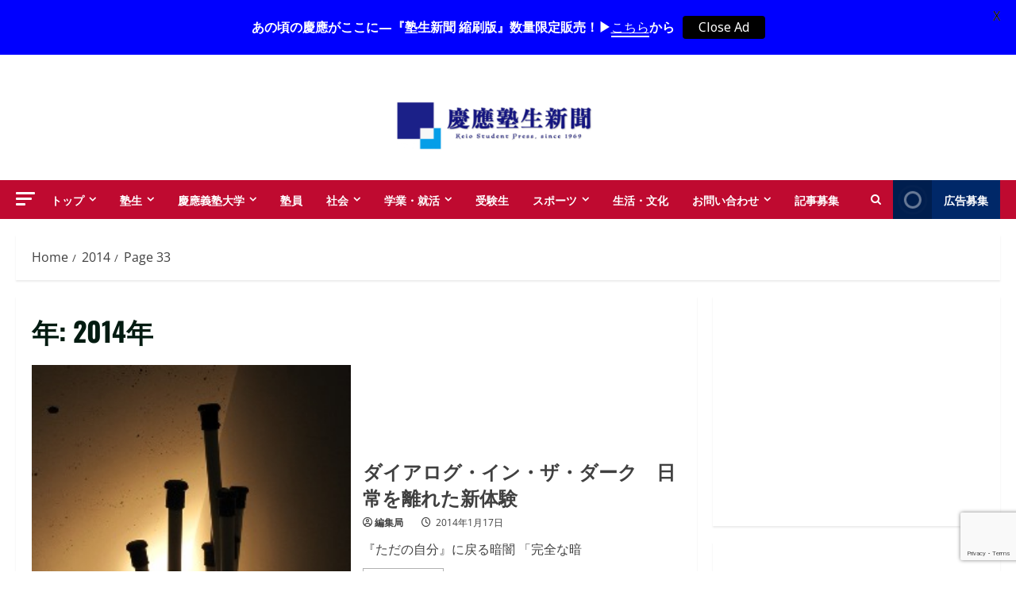

--- FILE ---
content_type: text/html; charset=utf-8
request_url: https://www.google.com/recaptcha/api2/anchor?ar=1&k=6LeEdakUAAAAAJ0KoWT9Mo_AKJz3xCu-ypKo77j5&co=aHR0cHM6Ly93d3cuanVrdXNoaW4uY29tOjQ0Mw..&hl=en&v=PoyoqOPhxBO7pBk68S4YbpHZ&size=invisible&anchor-ms=20000&execute-ms=30000&cb=3onvh05oyrr4
body_size: 49750
content:
<!DOCTYPE HTML><html dir="ltr" lang="en"><head><meta http-equiv="Content-Type" content="text/html; charset=UTF-8">
<meta http-equiv="X-UA-Compatible" content="IE=edge">
<title>reCAPTCHA</title>
<style type="text/css">
/* cyrillic-ext */
@font-face {
  font-family: 'Roboto';
  font-style: normal;
  font-weight: 400;
  font-stretch: 100%;
  src: url(//fonts.gstatic.com/s/roboto/v48/KFO7CnqEu92Fr1ME7kSn66aGLdTylUAMa3GUBHMdazTgWw.woff2) format('woff2');
  unicode-range: U+0460-052F, U+1C80-1C8A, U+20B4, U+2DE0-2DFF, U+A640-A69F, U+FE2E-FE2F;
}
/* cyrillic */
@font-face {
  font-family: 'Roboto';
  font-style: normal;
  font-weight: 400;
  font-stretch: 100%;
  src: url(//fonts.gstatic.com/s/roboto/v48/KFO7CnqEu92Fr1ME7kSn66aGLdTylUAMa3iUBHMdazTgWw.woff2) format('woff2');
  unicode-range: U+0301, U+0400-045F, U+0490-0491, U+04B0-04B1, U+2116;
}
/* greek-ext */
@font-face {
  font-family: 'Roboto';
  font-style: normal;
  font-weight: 400;
  font-stretch: 100%;
  src: url(//fonts.gstatic.com/s/roboto/v48/KFO7CnqEu92Fr1ME7kSn66aGLdTylUAMa3CUBHMdazTgWw.woff2) format('woff2');
  unicode-range: U+1F00-1FFF;
}
/* greek */
@font-face {
  font-family: 'Roboto';
  font-style: normal;
  font-weight: 400;
  font-stretch: 100%;
  src: url(//fonts.gstatic.com/s/roboto/v48/KFO7CnqEu92Fr1ME7kSn66aGLdTylUAMa3-UBHMdazTgWw.woff2) format('woff2');
  unicode-range: U+0370-0377, U+037A-037F, U+0384-038A, U+038C, U+038E-03A1, U+03A3-03FF;
}
/* math */
@font-face {
  font-family: 'Roboto';
  font-style: normal;
  font-weight: 400;
  font-stretch: 100%;
  src: url(//fonts.gstatic.com/s/roboto/v48/KFO7CnqEu92Fr1ME7kSn66aGLdTylUAMawCUBHMdazTgWw.woff2) format('woff2');
  unicode-range: U+0302-0303, U+0305, U+0307-0308, U+0310, U+0312, U+0315, U+031A, U+0326-0327, U+032C, U+032F-0330, U+0332-0333, U+0338, U+033A, U+0346, U+034D, U+0391-03A1, U+03A3-03A9, U+03B1-03C9, U+03D1, U+03D5-03D6, U+03F0-03F1, U+03F4-03F5, U+2016-2017, U+2034-2038, U+203C, U+2040, U+2043, U+2047, U+2050, U+2057, U+205F, U+2070-2071, U+2074-208E, U+2090-209C, U+20D0-20DC, U+20E1, U+20E5-20EF, U+2100-2112, U+2114-2115, U+2117-2121, U+2123-214F, U+2190, U+2192, U+2194-21AE, U+21B0-21E5, U+21F1-21F2, U+21F4-2211, U+2213-2214, U+2216-22FF, U+2308-230B, U+2310, U+2319, U+231C-2321, U+2336-237A, U+237C, U+2395, U+239B-23B7, U+23D0, U+23DC-23E1, U+2474-2475, U+25AF, U+25B3, U+25B7, U+25BD, U+25C1, U+25CA, U+25CC, U+25FB, U+266D-266F, U+27C0-27FF, U+2900-2AFF, U+2B0E-2B11, U+2B30-2B4C, U+2BFE, U+3030, U+FF5B, U+FF5D, U+1D400-1D7FF, U+1EE00-1EEFF;
}
/* symbols */
@font-face {
  font-family: 'Roboto';
  font-style: normal;
  font-weight: 400;
  font-stretch: 100%;
  src: url(//fonts.gstatic.com/s/roboto/v48/KFO7CnqEu92Fr1ME7kSn66aGLdTylUAMaxKUBHMdazTgWw.woff2) format('woff2');
  unicode-range: U+0001-000C, U+000E-001F, U+007F-009F, U+20DD-20E0, U+20E2-20E4, U+2150-218F, U+2190, U+2192, U+2194-2199, U+21AF, U+21E6-21F0, U+21F3, U+2218-2219, U+2299, U+22C4-22C6, U+2300-243F, U+2440-244A, U+2460-24FF, U+25A0-27BF, U+2800-28FF, U+2921-2922, U+2981, U+29BF, U+29EB, U+2B00-2BFF, U+4DC0-4DFF, U+FFF9-FFFB, U+10140-1018E, U+10190-1019C, U+101A0, U+101D0-101FD, U+102E0-102FB, U+10E60-10E7E, U+1D2C0-1D2D3, U+1D2E0-1D37F, U+1F000-1F0FF, U+1F100-1F1AD, U+1F1E6-1F1FF, U+1F30D-1F30F, U+1F315, U+1F31C, U+1F31E, U+1F320-1F32C, U+1F336, U+1F378, U+1F37D, U+1F382, U+1F393-1F39F, U+1F3A7-1F3A8, U+1F3AC-1F3AF, U+1F3C2, U+1F3C4-1F3C6, U+1F3CA-1F3CE, U+1F3D4-1F3E0, U+1F3ED, U+1F3F1-1F3F3, U+1F3F5-1F3F7, U+1F408, U+1F415, U+1F41F, U+1F426, U+1F43F, U+1F441-1F442, U+1F444, U+1F446-1F449, U+1F44C-1F44E, U+1F453, U+1F46A, U+1F47D, U+1F4A3, U+1F4B0, U+1F4B3, U+1F4B9, U+1F4BB, U+1F4BF, U+1F4C8-1F4CB, U+1F4D6, U+1F4DA, U+1F4DF, U+1F4E3-1F4E6, U+1F4EA-1F4ED, U+1F4F7, U+1F4F9-1F4FB, U+1F4FD-1F4FE, U+1F503, U+1F507-1F50B, U+1F50D, U+1F512-1F513, U+1F53E-1F54A, U+1F54F-1F5FA, U+1F610, U+1F650-1F67F, U+1F687, U+1F68D, U+1F691, U+1F694, U+1F698, U+1F6AD, U+1F6B2, U+1F6B9-1F6BA, U+1F6BC, U+1F6C6-1F6CF, U+1F6D3-1F6D7, U+1F6E0-1F6EA, U+1F6F0-1F6F3, U+1F6F7-1F6FC, U+1F700-1F7FF, U+1F800-1F80B, U+1F810-1F847, U+1F850-1F859, U+1F860-1F887, U+1F890-1F8AD, U+1F8B0-1F8BB, U+1F8C0-1F8C1, U+1F900-1F90B, U+1F93B, U+1F946, U+1F984, U+1F996, U+1F9E9, U+1FA00-1FA6F, U+1FA70-1FA7C, U+1FA80-1FA89, U+1FA8F-1FAC6, U+1FACE-1FADC, U+1FADF-1FAE9, U+1FAF0-1FAF8, U+1FB00-1FBFF;
}
/* vietnamese */
@font-face {
  font-family: 'Roboto';
  font-style: normal;
  font-weight: 400;
  font-stretch: 100%;
  src: url(//fonts.gstatic.com/s/roboto/v48/KFO7CnqEu92Fr1ME7kSn66aGLdTylUAMa3OUBHMdazTgWw.woff2) format('woff2');
  unicode-range: U+0102-0103, U+0110-0111, U+0128-0129, U+0168-0169, U+01A0-01A1, U+01AF-01B0, U+0300-0301, U+0303-0304, U+0308-0309, U+0323, U+0329, U+1EA0-1EF9, U+20AB;
}
/* latin-ext */
@font-face {
  font-family: 'Roboto';
  font-style: normal;
  font-weight: 400;
  font-stretch: 100%;
  src: url(//fonts.gstatic.com/s/roboto/v48/KFO7CnqEu92Fr1ME7kSn66aGLdTylUAMa3KUBHMdazTgWw.woff2) format('woff2');
  unicode-range: U+0100-02BA, U+02BD-02C5, U+02C7-02CC, U+02CE-02D7, U+02DD-02FF, U+0304, U+0308, U+0329, U+1D00-1DBF, U+1E00-1E9F, U+1EF2-1EFF, U+2020, U+20A0-20AB, U+20AD-20C0, U+2113, U+2C60-2C7F, U+A720-A7FF;
}
/* latin */
@font-face {
  font-family: 'Roboto';
  font-style: normal;
  font-weight: 400;
  font-stretch: 100%;
  src: url(//fonts.gstatic.com/s/roboto/v48/KFO7CnqEu92Fr1ME7kSn66aGLdTylUAMa3yUBHMdazQ.woff2) format('woff2');
  unicode-range: U+0000-00FF, U+0131, U+0152-0153, U+02BB-02BC, U+02C6, U+02DA, U+02DC, U+0304, U+0308, U+0329, U+2000-206F, U+20AC, U+2122, U+2191, U+2193, U+2212, U+2215, U+FEFF, U+FFFD;
}
/* cyrillic-ext */
@font-face {
  font-family: 'Roboto';
  font-style: normal;
  font-weight: 500;
  font-stretch: 100%;
  src: url(//fonts.gstatic.com/s/roboto/v48/KFO7CnqEu92Fr1ME7kSn66aGLdTylUAMa3GUBHMdazTgWw.woff2) format('woff2');
  unicode-range: U+0460-052F, U+1C80-1C8A, U+20B4, U+2DE0-2DFF, U+A640-A69F, U+FE2E-FE2F;
}
/* cyrillic */
@font-face {
  font-family: 'Roboto';
  font-style: normal;
  font-weight: 500;
  font-stretch: 100%;
  src: url(//fonts.gstatic.com/s/roboto/v48/KFO7CnqEu92Fr1ME7kSn66aGLdTylUAMa3iUBHMdazTgWw.woff2) format('woff2');
  unicode-range: U+0301, U+0400-045F, U+0490-0491, U+04B0-04B1, U+2116;
}
/* greek-ext */
@font-face {
  font-family: 'Roboto';
  font-style: normal;
  font-weight: 500;
  font-stretch: 100%;
  src: url(//fonts.gstatic.com/s/roboto/v48/KFO7CnqEu92Fr1ME7kSn66aGLdTylUAMa3CUBHMdazTgWw.woff2) format('woff2');
  unicode-range: U+1F00-1FFF;
}
/* greek */
@font-face {
  font-family: 'Roboto';
  font-style: normal;
  font-weight: 500;
  font-stretch: 100%;
  src: url(//fonts.gstatic.com/s/roboto/v48/KFO7CnqEu92Fr1ME7kSn66aGLdTylUAMa3-UBHMdazTgWw.woff2) format('woff2');
  unicode-range: U+0370-0377, U+037A-037F, U+0384-038A, U+038C, U+038E-03A1, U+03A3-03FF;
}
/* math */
@font-face {
  font-family: 'Roboto';
  font-style: normal;
  font-weight: 500;
  font-stretch: 100%;
  src: url(//fonts.gstatic.com/s/roboto/v48/KFO7CnqEu92Fr1ME7kSn66aGLdTylUAMawCUBHMdazTgWw.woff2) format('woff2');
  unicode-range: U+0302-0303, U+0305, U+0307-0308, U+0310, U+0312, U+0315, U+031A, U+0326-0327, U+032C, U+032F-0330, U+0332-0333, U+0338, U+033A, U+0346, U+034D, U+0391-03A1, U+03A3-03A9, U+03B1-03C9, U+03D1, U+03D5-03D6, U+03F0-03F1, U+03F4-03F5, U+2016-2017, U+2034-2038, U+203C, U+2040, U+2043, U+2047, U+2050, U+2057, U+205F, U+2070-2071, U+2074-208E, U+2090-209C, U+20D0-20DC, U+20E1, U+20E5-20EF, U+2100-2112, U+2114-2115, U+2117-2121, U+2123-214F, U+2190, U+2192, U+2194-21AE, U+21B0-21E5, U+21F1-21F2, U+21F4-2211, U+2213-2214, U+2216-22FF, U+2308-230B, U+2310, U+2319, U+231C-2321, U+2336-237A, U+237C, U+2395, U+239B-23B7, U+23D0, U+23DC-23E1, U+2474-2475, U+25AF, U+25B3, U+25B7, U+25BD, U+25C1, U+25CA, U+25CC, U+25FB, U+266D-266F, U+27C0-27FF, U+2900-2AFF, U+2B0E-2B11, U+2B30-2B4C, U+2BFE, U+3030, U+FF5B, U+FF5D, U+1D400-1D7FF, U+1EE00-1EEFF;
}
/* symbols */
@font-face {
  font-family: 'Roboto';
  font-style: normal;
  font-weight: 500;
  font-stretch: 100%;
  src: url(//fonts.gstatic.com/s/roboto/v48/KFO7CnqEu92Fr1ME7kSn66aGLdTylUAMaxKUBHMdazTgWw.woff2) format('woff2');
  unicode-range: U+0001-000C, U+000E-001F, U+007F-009F, U+20DD-20E0, U+20E2-20E4, U+2150-218F, U+2190, U+2192, U+2194-2199, U+21AF, U+21E6-21F0, U+21F3, U+2218-2219, U+2299, U+22C4-22C6, U+2300-243F, U+2440-244A, U+2460-24FF, U+25A0-27BF, U+2800-28FF, U+2921-2922, U+2981, U+29BF, U+29EB, U+2B00-2BFF, U+4DC0-4DFF, U+FFF9-FFFB, U+10140-1018E, U+10190-1019C, U+101A0, U+101D0-101FD, U+102E0-102FB, U+10E60-10E7E, U+1D2C0-1D2D3, U+1D2E0-1D37F, U+1F000-1F0FF, U+1F100-1F1AD, U+1F1E6-1F1FF, U+1F30D-1F30F, U+1F315, U+1F31C, U+1F31E, U+1F320-1F32C, U+1F336, U+1F378, U+1F37D, U+1F382, U+1F393-1F39F, U+1F3A7-1F3A8, U+1F3AC-1F3AF, U+1F3C2, U+1F3C4-1F3C6, U+1F3CA-1F3CE, U+1F3D4-1F3E0, U+1F3ED, U+1F3F1-1F3F3, U+1F3F5-1F3F7, U+1F408, U+1F415, U+1F41F, U+1F426, U+1F43F, U+1F441-1F442, U+1F444, U+1F446-1F449, U+1F44C-1F44E, U+1F453, U+1F46A, U+1F47D, U+1F4A3, U+1F4B0, U+1F4B3, U+1F4B9, U+1F4BB, U+1F4BF, U+1F4C8-1F4CB, U+1F4D6, U+1F4DA, U+1F4DF, U+1F4E3-1F4E6, U+1F4EA-1F4ED, U+1F4F7, U+1F4F9-1F4FB, U+1F4FD-1F4FE, U+1F503, U+1F507-1F50B, U+1F50D, U+1F512-1F513, U+1F53E-1F54A, U+1F54F-1F5FA, U+1F610, U+1F650-1F67F, U+1F687, U+1F68D, U+1F691, U+1F694, U+1F698, U+1F6AD, U+1F6B2, U+1F6B9-1F6BA, U+1F6BC, U+1F6C6-1F6CF, U+1F6D3-1F6D7, U+1F6E0-1F6EA, U+1F6F0-1F6F3, U+1F6F7-1F6FC, U+1F700-1F7FF, U+1F800-1F80B, U+1F810-1F847, U+1F850-1F859, U+1F860-1F887, U+1F890-1F8AD, U+1F8B0-1F8BB, U+1F8C0-1F8C1, U+1F900-1F90B, U+1F93B, U+1F946, U+1F984, U+1F996, U+1F9E9, U+1FA00-1FA6F, U+1FA70-1FA7C, U+1FA80-1FA89, U+1FA8F-1FAC6, U+1FACE-1FADC, U+1FADF-1FAE9, U+1FAF0-1FAF8, U+1FB00-1FBFF;
}
/* vietnamese */
@font-face {
  font-family: 'Roboto';
  font-style: normal;
  font-weight: 500;
  font-stretch: 100%;
  src: url(//fonts.gstatic.com/s/roboto/v48/KFO7CnqEu92Fr1ME7kSn66aGLdTylUAMa3OUBHMdazTgWw.woff2) format('woff2');
  unicode-range: U+0102-0103, U+0110-0111, U+0128-0129, U+0168-0169, U+01A0-01A1, U+01AF-01B0, U+0300-0301, U+0303-0304, U+0308-0309, U+0323, U+0329, U+1EA0-1EF9, U+20AB;
}
/* latin-ext */
@font-face {
  font-family: 'Roboto';
  font-style: normal;
  font-weight: 500;
  font-stretch: 100%;
  src: url(//fonts.gstatic.com/s/roboto/v48/KFO7CnqEu92Fr1ME7kSn66aGLdTylUAMa3KUBHMdazTgWw.woff2) format('woff2');
  unicode-range: U+0100-02BA, U+02BD-02C5, U+02C7-02CC, U+02CE-02D7, U+02DD-02FF, U+0304, U+0308, U+0329, U+1D00-1DBF, U+1E00-1E9F, U+1EF2-1EFF, U+2020, U+20A0-20AB, U+20AD-20C0, U+2113, U+2C60-2C7F, U+A720-A7FF;
}
/* latin */
@font-face {
  font-family: 'Roboto';
  font-style: normal;
  font-weight: 500;
  font-stretch: 100%;
  src: url(//fonts.gstatic.com/s/roboto/v48/KFO7CnqEu92Fr1ME7kSn66aGLdTylUAMa3yUBHMdazQ.woff2) format('woff2');
  unicode-range: U+0000-00FF, U+0131, U+0152-0153, U+02BB-02BC, U+02C6, U+02DA, U+02DC, U+0304, U+0308, U+0329, U+2000-206F, U+20AC, U+2122, U+2191, U+2193, U+2212, U+2215, U+FEFF, U+FFFD;
}
/* cyrillic-ext */
@font-face {
  font-family: 'Roboto';
  font-style: normal;
  font-weight: 900;
  font-stretch: 100%;
  src: url(//fonts.gstatic.com/s/roboto/v48/KFO7CnqEu92Fr1ME7kSn66aGLdTylUAMa3GUBHMdazTgWw.woff2) format('woff2');
  unicode-range: U+0460-052F, U+1C80-1C8A, U+20B4, U+2DE0-2DFF, U+A640-A69F, U+FE2E-FE2F;
}
/* cyrillic */
@font-face {
  font-family: 'Roboto';
  font-style: normal;
  font-weight: 900;
  font-stretch: 100%;
  src: url(//fonts.gstatic.com/s/roboto/v48/KFO7CnqEu92Fr1ME7kSn66aGLdTylUAMa3iUBHMdazTgWw.woff2) format('woff2');
  unicode-range: U+0301, U+0400-045F, U+0490-0491, U+04B0-04B1, U+2116;
}
/* greek-ext */
@font-face {
  font-family: 'Roboto';
  font-style: normal;
  font-weight: 900;
  font-stretch: 100%;
  src: url(//fonts.gstatic.com/s/roboto/v48/KFO7CnqEu92Fr1ME7kSn66aGLdTylUAMa3CUBHMdazTgWw.woff2) format('woff2');
  unicode-range: U+1F00-1FFF;
}
/* greek */
@font-face {
  font-family: 'Roboto';
  font-style: normal;
  font-weight: 900;
  font-stretch: 100%;
  src: url(//fonts.gstatic.com/s/roboto/v48/KFO7CnqEu92Fr1ME7kSn66aGLdTylUAMa3-UBHMdazTgWw.woff2) format('woff2');
  unicode-range: U+0370-0377, U+037A-037F, U+0384-038A, U+038C, U+038E-03A1, U+03A3-03FF;
}
/* math */
@font-face {
  font-family: 'Roboto';
  font-style: normal;
  font-weight: 900;
  font-stretch: 100%;
  src: url(//fonts.gstatic.com/s/roboto/v48/KFO7CnqEu92Fr1ME7kSn66aGLdTylUAMawCUBHMdazTgWw.woff2) format('woff2');
  unicode-range: U+0302-0303, U+0305, U+0307-0308, U+0310, U+0312, U+0315, U+031A, U+0326-0327, U+032C, U+032F-0330, U+0332-0333, U+0338, U+033A, U+0346, U+034D, U+0391-03A1, U+03A3-03A9, U+03B1-03C9, U+03D1, U+03D5-03D6, U+03F0-03F1, U+03F4-03F5, U+2016-2017, U+2034-2038, U+203C, U+2040, U+2043, U+2047, U+2050, U+2057, U+205F, U+2070-2071, U+2074-208E, U+2090-209C, U+20D0-20DC, U+20E1, U+20E5-20EF, U+2100-2112, U+2114-2115, U+2117-2121, U+2123-214F, U+2190, U+2192, U+2194-21AE, U+21B0-21E5, U+21F1-21F2, U+21F4-2211, U+2213-2214, U+2216-22FF, U+2308-230B, U+2310, U+2319, U+231C-2321, U+2336-237A, U+237C, U+2395, U+239B-23B7, U+23D0, U+23DC-23E1, U+2474-2475, U+25AF, U+25B3, U+25B7, U+25BD, U+25C1, U+25CA, U+25CC, U+25FB, U+266D-266F, U+27C0-27FF, U+2900-2AFF, U+2B0E-2B11, U+2B30-2B4C, U+2BFE, U+3030, U+FF5B, U+FF5D, U+1D400-1D7FF, U+1EE00-1EEFF;
}
/* symbols */
@font-face {
  font-family: 'Roboto';
  font-style: normal;
  font-weight: 900;
  font-stretch: 100%;
  src: url(//fonts.gstatic.com/s/roboto/v48/KFO7CnqEu92Fr1ME7kSn66aGLdTylUAMaxKUBHMdazTgWw.woff2) format('woff2');
  unicode-range: U+0001-000C, U+000E-001F, U+007F-009F, U+20DD-20E0, U+20E2-20E4, U+2150-218F, U+2190, U+2192, U+2194-2199, U+21AF, U+21E6-21F0, U+21F3, U+2218-2219, U+2299, U+22C4-22C6, U+2300-243F, U+2440-244A, U+2460-24FF, U+25A0-27BF, U+2800-28FF, U+2921-2922, U+2981, U+29BF, U+29EB, U+2B00-2BFF, U+4DC0-4DFF, U+FFF9-FFFB, U+10140-1018E, U+10190-1019C, U+101A0, U+101D0-101FD, U+102E0-102FB, U+10E60-10E7E, U+1D2C0-1D2D3, U+1D2E0-1D37F, U+1F000-1F0FF, U+1F100-1F1AD, U+1F1E6-1F1FF, U+1F30D-1F30F, U+1F315, U+1F31C, U+1F31E, U+1F320-1F32C, U+1F336, U+1F378, U+1F37D, U+1F382, U+1F393-1F39F, U+1F3A7-1F3A8, U+1F3AC-1F3AF, U+1F3C2, U+1F3C4-1F3C6, U+1F3CA-1F3CE, U+1F3D4-1F3E0, U+1F3ED, U+1F3F1-1F3F3, U+1F3F5-1F3F7, U+1F408, U+1F415, U+1F41F, U+1F426, U+1F43F, U+1F441-1F442, U+1F444, U+1F446-1F449, U+1F44C-1F44E, U+1F453, U+1F46A, U+1F47D, U+1F4A3, U+1F4B0, U+1F4B3, U+1F4B9, U+1F4BB, U+1F4BF, U+1F4C8-1F4CB, U+1F4D6, U+1F4DA, U+1F4DF, U+1F4E3-1F4E6, U+1F4EA-1F4ED, U+1F4F7, U+1F4F9-1F4FB, U+1F4FD-1F4FE, U+1F503, U+1F507-1F50B, U+1F50D, U+1F512-1F513, U+1F53E-1F54A, U+1F54F-1F5FA, U+1F610, U+1F650-1F67F, U+1F687, U+1F68D, U+1F691, U+1F694, U+1F698, U+1F6AD, U+1F6B2, U+1F6B9-1F6BA, U+1F6BC, U+1F6C6-1F6CF, U+1F6D3-1F6D7, U+1F6E0-1F6EA, U+1F6F0-1F6F3, U+1F6F7-1F6FC, U+1F700-1F7FF, U+1F800-1F80B, U+1F810-1F847, U+1F850-1F859, U+1F860-1F887, U+1F890-1F8AD, U+1F8B0-1F8BB, U+1F8C0-1F8C1, U+1F900-1F90B, U+1F93B, U+1F946, U+1F984, U+1F996, U+1F9E9, U+1FA00-1FA6F, U+1FA70-1FA7C, U+1FA80-1FA89, U+1FA8F-1FAC6, U+1FACE-1FADC, U+1FADF-1FAE9, U+1FAF0-1FAF8, U+1FB00-1FBFF;
}
/* vietnamese */
@font-face {
  font-family: 'Roboto';
  font-style: normal;
  font-weight: 900;
  font-stretch: 100%;
  src: url(//fonts.gstatic.com/s/roboto/v48/KFO7CnqEu92Fr1ME7kSn66aGLdTylUAMa3OUBHMdazTgWw.woff2) format('woff2');
  unicode-range: U+0102-0103, U+0110-0111, U+0128-0129, U+0168-0169, U+01A0-01A1, U+01AF-01B0, U+0300-0301, U+0303-0304, U+0308-0309, U+0323, U+0329, U+1EA0-1EF9, U+20AB;
}
/* latin-ext */
@font-face {
  font-family: 'Roboto';
  font-style: normal;
  font-weight: 900;
  font-stretch: 100%;
  src: url(//fonts.gstatic.com/s/roboto/v48/KFO7CnqEu92Fr1ME7kSn66aGLdTylUAMa3KUBHMdazTgWw.woff2) format('woff2');
  unicode-range: U+0100-02BA, U+02BD-02C5, U+02C7-02CC, U+02CE-02D7, U+02DD-02FF, U+0304, U+0308, U+0329, U+1D00-1DBF, U+1E00-1E9F, U+1EF2-1EFF, U+2020, U+20A0-20AB, U+20AD-20C0, U+2113, U+2C60-2C7F, U+A720-A7FF;
}
/* latin */
@font-face {
  font-family: 'Roboto';
  font-style: normal;
  font-weight: 900;
  font-stretch: 100%;
  src: url(//fonts.gstatic.com/s/roboto/v48/KFO7CnqEu92Fr1ME7kSn66aGLdTylUAMa3yUBHMdazQ.woff2) format('woff2');
  unicode-range: U+0000-00FF, U+0131, U+0152-0153, U+02BB-02BC, U+02C6, U+02DA, U+02DC, U+0304, U+0308, U+0329, U+2000-206F, U+20AC, U+2122, U+2191, U+2193, U+2212, U+2215, U+FEFF, U+FFFD;
}

</style>
<link rel="stylesheet" type="text/css" href="https://www.gstatic.com/recaptcha/releases/PoyoqOPhxBO7pBk68S4YbpHZ/styles__ltr.css">
<script nonce="YiudPdMr4f3vtuPuS2Gm9w" type="text/javascript">window['__recaptcha_api'] = 'https://www.google.com/recaptcha/api2/';</script>
<script type="text/javascript" src="https://www.gstatic.com/recaptcha/releases/PoyoqOPhxBO7pBk68S4YbpHZ/recaptcha__en.js" nonce="YiudPdMr4f3vtuPuS2Gm9w">
      
    </script></head>
<body><div id="rc-anchor-alert" class="rc-anchor-alert"></div>
<input type="hidden" id="recaptcha-token" value="[base64]">
<script type="text/javascript" nonce="YiudPdMr4f3vtuPuS2Gm9w">
      recaptcha.anchor.Main.init("[\x22ainput\x22,[\x22bgdata\x22,\x22\x22,\[base64]/[base64]/[base64]/ZyhXLGgpOnEoW04sMjEsbF0sVywwKSxoKSxmYWxzZSxmYWxzZSl9Y2F0Y2goayl7RygzNTgsVyk/[base64]/[base64]/[base64]/[base64]/[base64]/[base64]/[base64]/bmV3IEJbT10oRFswXSk6dz09Mj9uZXcgQltPXShEWzBdLERbMV0pOnc9PTM/bmV3IEJbT10oRFswXSxEWzFdLERbMl0pOnc9PTQ/[base64]/[base64]/[base64]/[base64]/[base64]\\u003d\x22,\[base64]\x22,\[base64]/CnsKKwq0cdcOmKsKbwroJNMKbYsOMwq3DuRA8woEQdBPDg8KAb8O9DMOtwqNJw6HCp8OxPwZOdsKYM8OLScKOMgBYGsKFw6bCjTvDlMOswrltD8KxMXQqZMOCwrjCgsOmQ8OGw4URMcOnw5IMQV/DlULDt8O/woxhccKsw7c7KSpBwqo1HcOAFcOQw4APbcK5MyoBwq/[base64]/[base64]/[base64]/[base64]/N8Osw6QTw55Gb3bCtMOPwodMIB/CoD5OwqHDscKPAMOWwpR7L8KjwonDsMOkw73DgTDCosKGw5hdVhHDnMKbWsKaG8KsaTFXNDtmHTrClMKawrLCjTjDkcKAwoZFWMOlwrxoNcOke8OuCMORGE/DrRDDpMKaBW3DmMKGNmQ/eMKGLjprRcOKL33DrMKKw400w6vCpMKewpcQw68HwqHDqkfDvVDCssObMMKJMz3Co8K+LHXCkMKfJsO/w5g9wqxGKUUVw4gJFSPDmMKfw7rDrXl3w7JmUMK5FcOrHcKiwrwuDnxdw57Ck8KSGcKHwqbChMOxWWFoe8Kmw7PDpcK/w6DCmsKYAlvCt8OTwrXCm3vDjR/DtloweRvDqMO2w5MZHsKzw5dZMMOrWMOpwrZpZmPCqy/CuHjDrUXDu8OVNTnDnB48w4DDvhzCjcO8L0tpwonCkcOkw6QCw4FWUS9xUiAtGMKnw5d2w4EIw5jDlgdRw4Uaw5tpwrYjw5PCh8KZBsOcI3htLsKSwrV8GsO/w63Dt8Ksw7tHFMOOw61oA3RgfcOYcknChMK7woR6w5kKwoDCp8OpW8K2YW3DkcOVwoBzH8OKYQhjQ8KrSgUkLUp3dMOENwzDmibCsTFDPQ/ChkAIwp5Bw58Fw6TCucK3wqHCjcKkfcKEEWHDrUrDhB0tPMOEUcKnVTAQw6zDgHJWYcKaw5RmwrIbwoRCwrU0w4/DicObZcKsUsOgMWcYwqlFw5Q2w7zDuyoYHVPDlnd4Gmpgw7k1ME9zwrtmSVrDq8KuPAM2OVAswrjCtTpQWsKOw7gPw4bClMOREC5Lw6fDiR9dw4Q2AljCnhF1GsKFwotiw6DCgcKRCcOoDX7DlHNmwqbCqcKzbUcAw5DCiWpUw6/CrF7CrcK6woQXY8KhwopHXMOWKkrDtWhLw4Zsw7Mzw7LCqW/DvcOuPnvDtGnDnADDoHTCp35+w6EgU1PDvHrDog1SIMOXw5HCq8KZSVrCuWhEw7bCisOXwo9RblfCrcKFGcKrIsOBw7B+Fk7DqsKlSDrCucKJWlscV8OZw7PDmSXCs8Odwo7Cgz/CsUcGw4/[base64]/[base64]/w5jCucKHwrzCuUXDlsOAwqANcsKew43CmmLCmsK5UsKrw6owI8KwwofDllHDvjHCtMK8wpzCkDPDlMKce8Oow5HCsWcXIsKUwpA8McO8TWxiZcKPwql3wppewr7DnWc8w4XDhEhpNGAlCMOyBjQaS1LDvWoPSk5zEhE8XDrDowrDuS/[base64]/w6zDkh7Dn8KBwo3Dg8K6wqHDkEbDj1hRw5bCjxbDkngjw7DDjsKXecKOw4fDncOrwpwJw5RiwozCjkM8wpREwpJCJsKEwpbCs8K/L8KawqDDkBHCs8KYw4jCncKPdinCj8Obw5Qyw6Bqw4kIw5kbw7LDj1bCisKFw4HDo8Ksw47DmcKewrVEwqLCjgnDkW8+wr3DoyzCpsOQXVxaCyjCo0bDoGJRHG8fwp/CusKJwqPDnMK/AsO5IxEsw6FZw5IUw7XDqcKOw4JTD8Kicl41E8Obw5E2w605ai1Ow50jUcOtw6YNwpjCgsKMwrYrw5vDq8OAfMOQBsKeRcKAw7nDmMONwrIfdggPV1ACDsK0w5nDvMKywqjCjsOwwpFuwr0UEU4OanDCsGN4woECRMOpwoPCoRXDgMOefCbCicKlwp/Ck8KQYcOzw4/DsMOJw5HCmEDDjUBswo/CtsO0w6Qzw78aw5/CmcKXwqMyc8K2EsO3GsOjw4vDuSAfABhcw6/CsiZzwq/DrcO0wpt6KsOxwohjw63Ct8OrwpB2w6RqLx5XdcKPw4sYw7hHTkzCjsKlLxYWw406M0/Cm8OJw5pwRcKiwp7CiUkTwr4xw4zCplDCrWpZw77CmgYUChtfIWkzbMKRw7RRw58pWcKpwrUowqMbdyXChsO/[base64]/CmcKJc8OUbTotwrAcQMKASQHCoRE0SMO6PMKgW8KXasO9w4PDtsOlw5/Cj8K5fsOlc8OMw5bCrlo8w6nDljfDssKXVmnCgWwpHcOSeMO+wqXCiSssZsKODcO1w4dJbMOQDBlpexrCjBorw4XDucK8w4Q9wooDFFlkViPCqRPDs8K3w6p7aGZ4w6vDrSnCqwNGb1otS8OdwqtpNhdlJsOAw5/DgsOCTsKhw79nQ2gHDMOow7QqAcK5w73DgMOKDcO8LSxcwqfDiHTDkcOiIyXDs8OUVnQ3wrrDl3zCvGbDrn4OwppswoQCw5ZlwqfCogfCmSvDgyQOw6YYw4gIw5DDjsK5woXCscOUEF/[base64]/[base64]/CqcOiJxYVwqBsNcOrw7YJw7hdVnIww73Dny3DnzzDnMOTG8O5IWvDg3NMe8Kcw4bDlsOgw7HCnj1meTDCuGjCusOew73DpQnCgGzChsKhbBjDrjTCj03Dlj/[base64]/Dp0UmG0DDmMKQwoHDtsKHfCTDsMKAw403AcKQw7/Dt8OGw5HCs8KrVsOiwpBYw480wrnCiMKOwoTDusKbwoPDlcKRwojCn39INzDCt8OsR8KrGWlowq1/wrrDhsKQw7rDjS7CvsOZwp7DvyN1LmshFVfCo2PDncOaw51OwqEzKcOKwq/Ct8OQw58iw5FTw6IHwrdmwoxCCcK6JMKgEMOOf8K3w7UZT8OAfMOvwoPDtnHClMOXVS3CqcOmw6o6wp5eYRRadQ3Cm2MSwpzCj8O0V2U8wofCpiXCrTw/[base64]/woVvGF7CrsOWw57DqwtswoTCjDjDnMOvOnJxw511CcO/[base64]/Cm8KYMMK/OsO3M8KkPcKSJXMPwrttdkE/BhzCv25Uw7rDoQVLwoFrSCArMMKdDcKSwpZ2IsKtCh1gwoMrbcOYw5AqdMK3w5hOw4IyBSDDqMODw6N6NMOmwq5wW8O3fDvCmmvCv2zCmSfCrSHCiWFHf8O8S8OKw6YrACYeMMK0wqzCtxw5c8KTw7l2IcK/NsO9wr41wqEtwoYtw6vDjkDChcOTZ8K8EsOZPgPCqsKvw755NG/Du144w4xGw6LDmXYTw445XUdidlvDmWo5LcK1BsKGw5Z1VsK+w5fCpMOjwpcBMSrCnsKTwpDDvcKvQcKqK1JhPEc+wqgawqIHwrh3wrrDgELCgMK7w4hxw6RiI8KOLQvCimphworCpMKhwovDizTDgFMgTMOsIMKvJcO/b8K6AU/[base64]/CkxlOw6tUUCh2XX/CvcOsw4jCr8OswqEqR3/DtDxQwqw2UcKYbcK9wqLCpjAFVBjCvXjDklU3w74Vw43DjyJkVG5FccKsw5xAwopWw7IXw6bDkxHCvk/CpMKewqXCsjQpd8KPwr/DtRVnQsOgw5/[base64]/CpGfCsl0uwrY9w6lCw7nDhHTCjcOoAcKrwrEELsKbNsK/woNrRsOvw6lmwq3DsMKrw5jDrB3Ch3U9UsO9w5dnOADCjMOKDMKeZMKfTD0jcgzCqcOlCh4HRsKJe8OKw6AtO17DgiZOMDgvwo5Bw5NgUsKlUcKVw77DrBjCrmJbZijDjjLDqsKZOcKTakE4w4I5YWLClE1gwpwrw6TDq8KFFELCr3/DusKLTsKhXcOrw6dqaMO5PcO+UWPCuSIADMOkwqnCvxRKw6PDo8OcWMKmcMKxQmlRw7Ivw7p/w4IVfXMFZH7DpyvCjsOiFx4Dw47Cl8OEwrfCvDoFw5URwq/DkxDDnxAlwqvChMO/JMOJO8KDw5pHFcKZwqkQwrHCisKNaQcVJsKpN8Onw4rCkiEGwokbwozCnVfDsUBte8KJw7AGwoEzIl7DkcOIa2nDvVd5YMK7MnDCun/[base64]/Diktrw7bDp8K8woVVF8OmWQLCjsK7e2rCrEdbWsOGBMK4wpXDhcKzQcKaLMOpC3xqwpDCv8K4wrzDtcKIBibDgMKhwo9CK8OIwqXDscKgw7hFSj3CjMKNKR0/[base64]/A8OCUzPCmWTDl8OZwrDCojnDvMK3w5JkAALDjjJswo9tE8O2w6M2w69nL0rDm8ObF8OSwo1MeRU6w4jCs8O6NyXCtMOBw5LDtX3DjcKjDF8SwqhLw4Q/ScOKwrdQTVHCnwEgw7QBTcOxem/DogzCqTXClmVEBsOsD8K8dcOnCsOya8Kbw6MjOlNYAj3DocOeXzLCusKww5nDvjTCpcO+wrxcACzCsXXCnQkjwrwOS8OXSMOowpc5SHIaEcOKwqV6f8KoUwzCnHvDjiV7Kh8GOcOnw7wmIMKRwqBIwrRjw7zCqFRHwrFRQD/[base64]/CjFtmw6EZwpLCqMOVfGjDu8O0wp3Cq0DCgxpHw6PCkcKeFsKtwqvClsOYw75YwphMD8O+E8KeEcOgwqnCv8O0w5TDqUjCqzDDkcOpbMOlw6rCjsKvAcOjwoQLSCPDnT/CmGpxwpnDoxJ2wpTDicKUIsOaKMKQBgXDnjfClsO/EMKIwoRLw6jDtMKMwozDiUg+AsKTUwHDhW/CuWbCqFLDoVkbwqExIcKTw6vCmsKBwrxxPGvColBHLlPDisOndcKxcDJkw4lUdcOcWcO1wpHCqMObAALDpMKCw5bDoTF6wr/CusOwP8OoUMOkPA/CrsOVQ8O4aAYpw6sTwpPCu8O4JMONPMOJw5zCqiHDmwwcw7DCg0XDvXhrw4nCrhY0wqVfAU5Aw74jwrwKXXvDmUrCs8Kdw73Dp0fCsMKYaMOgIlAyN8KpGsKDw6TDjV7CrcOeGsK1LzDCt8K4wpnDssKVBg/CkMOGQcKXwoxnwqnDtMOhwqbCocOfEivCg1fCm8KZw7Maw5nCkcKvIxFVAG9DwqzCrVRINi7CnQRQwpvDt8Ohw5gZD8OVw45ZwpBtwpEaT3HCkcKpwrJXdMKKwpVzY8KSwrpnwrXCij05GsKKwrrCkcKKw7VwworDiyvDuEIGKTA3VUrDucKFwpBAXlsDw5/DuMKjw4bCqE7CvMO6RE0/wq3DnG83EcKMwrfCqsOFZsKlH8OLwojCpFpDRirDuAjDs8KOwqDDtQfDj8KSDn/[base64]/NSTDh8O/wrgvw7PCu8ObLcKxwpJLVcKgf1rDtVzCjkTCo3Z+w41BflZMNDXDiQUyDsKow4Naw7TCgcKBwr7Cs25GJsOZTMK8QlJxVsOdw64Lw7HDtRQJw60Rw5JLw4XChSMNegxMIMOQwpnCsRLDpsKEwpDChXLCmF/DoxgEw7XDjmN+wpfDhmYMMMO+RGsqGsOoBsOROX/DucOMKMKVwpzDusOYZhhVwqRFMARww6F5wrnCisKRw4XDon/CvcKsw4lGEMO5d1jDn8OsdFUiw6XCs1nDucKEMcKnB3ktFWPDiMO+w4HDlzTCuiTDlsOJwrUaMMOMwqfCuz/Coy4Xw51lOsK4w6LCscK5w5bCosORZQ3DpsKeLTDCpkhzH8Kgw7YsLUAHMzg4w55Bw7IEYnE5wrTDvMOEa3XCrnwQVsO8NF/[base64]/DvMKzwr7Ds8KjVz88w7TDliXDncK0wpfCoBPCmk0od2Zjw7LDs07DjARKKsOLfcOyw5gRNcORw6vCncK+PcKAAE16cyJbTMOAScK9wrVnF2/CtcKwwo0cCWYiw68waSLCpUHDslEUw6XDmcKyEgbDjwooXsKrE8Onw4fDmCViw5wNw63CowFqKMOewo/CucO5wrrDjMKewo1UEsK/w5wbwoHCjTxzQwcFKsKKwpvDgMOZwpzDjcOTNFk4UW9YFsOEwp1kw6h0wprCo8O3w5jDsxJTwoNLw4XDqMOIw6jDk8KUCj4swpAbFR0ewqrDtQBtwrF9wqnDpMKZw6NiBnEzSMOgw5Z6wps1ZDJKJsO7w7EORAk/fzXCrm3DjwBfw5DCgHbCv8OuOzthY8KzwrzChSHCpFoBCQfDhMOJwpMOwp1PGcKkw5XDusKswoDDgMOEwp3CicKiGMOfwrnChw3CjsKUwqErYMKvKXlCwqPCiMOdw5TCih7DrkhNw6fDlHobw4Bow4/[base64]/CiSsVw6PCqMKVWEYDWsKnwrkYw68qEhbDgMKpSMO9SVjDvl3DvcKbw6p4NnZ5DlNow6lYwo1ewqTDrsKmw6vCrx3ClyFdWcKBw5kULxvCvsOKwqlMJDB4wr8PLMKDWyDCjikXw7fDjRTCk0k5X24DPRnDqQsdwpjDuMOxfjx/IcK7w7pkR8Kkw4jDilI3NmcYFMOvUcKww5PDrcOJwooqw5vDgQ/DqsK/woojwoIrw7ReZlTDqA0JwpjCkDLDnsKqTMOnwrZ9wpfDuMK4IsOUfMKmwoJjY27DohJrL8K/aMOBBMKFwpxTMUfCtcK5VMKtw7LDkcOgwroLDTRzw7nCtMKAH8OuwpZyQlbDo1/[base64]/NsKnfTbDvcKpIR7CgcOCAsO/TFvCpXbDgh/Dsj0ibcO9wol1w6XCvsKdw5vCgEnCgRdwNCRvNUh4YMKpOTBJw5XDjsK5Jg08AsOdAi4bwqvDgcOkwpVzw5bDvFrDnDjCh8KnTGLDlnYfFkB/[base64]/DpMKowrLCv03CkMKUesOmwqszw7/DpXfDqsKWK8KHdHBHD8KXwrTDmVdrHMKTTcOwwop1b8OPIi4fPsKuIMOewpDDsTpBAE4+w7bCg8KfTEXCoMKow6PDsyLCkVHDoyzClhMawobChcKUw7bDiwMaDWF3wrdvIsKvwokIw7fDk2rDjynDhUwaZ3vCp8Oyw6/Dt8OxfBbDtkTDhVPDiybCtMKYYMKyUcOWwqlNF8KEw6twb8Ovwq8/csOww4dueCpoX3zDssOVCR/Djg3Dt27DviHDpk5jD8KpfRBMw4zCusKMw4s7w61iPcO9XDvDuiDCmsKPw71tWW3DgcOOwqkPY8ORwpbCtcKQRcOjwrDCshcfwq/[base64]/[base64]/fCpewpp5VCBmw6YtNMKQw45FwoNgw65wf8KuEcKDw7pMazh0KnbCjT9rNGrDuMKYU8KcPsOSEcOGL24yw6gGcAPDqHPCjsOLwpzDo8OuwogYF3vDsMOSKHfClSptJn54AsKDOMK+JcKrw7LCjSTDg8ODw7/Dlh0tGwEJw67Dj8KfdcOsfsKmwocKwobCqsOWY8Kjwp43wo/Cmz80JwlLw67DkEsBMcO1w48PwpzCnsOPajF/I8KgISPCh0TDtsO0F8KHPgHCrMOSwrzDuBLCscKlWCAnw7ZzXBrClX8cwrlkB8K/woh/VMOWUyfCslV3wr4Cw4zDvmEywqZyP8Obcl/CuC/[base64]/DmnF5woXDlVc7w5LDi8KiwoxNw43CjDgNwrXCkW3CuMKLwpEtw6YmRcOpKSNgwpDDoyvCvDHDk0LDuk7CicKqAnlGwoMqw4PCrxvCtcOqw7sDwotNDsOrwonDtMKywp/CrxoIwqPDt8KnNC8ew4fCki1QLmROw5rCt25NFXTCuS7CmHHCrcOiwrTDs0XDhFHDsMOLDnlRwovDu8K+wq/Ch8OxV8KEwqMfFz/[base64]/DosOawrXCq8OcwrAVS8K8wrlfayUmw7prwqFeEMK4wqDCqmPCisKhwpXCocOIEgIVw5Igw6LCkMKxwoRrDsKhHEbDtMOiwrzCscOxwp/CiCPDvTvCucOdwpPDtcOOwoUdwqxOOMOxwqAiwo1OZ8OfwrhUcMKKw4dhRMKPwrdsw4xzw5fCtCrDtRbDuUHCp8O4EcK8w6hVwr7DmcKgCMOkJh0PF8KVeglrUcO5O8K2asKtPcO6wr/DiGzCnMKiw53ChiDDjH9AaBfDjCxEw7NlwrUiwrnCsF/DoD3CosOOGcO1wqpMwpPDo8K4w5jCvFscM8K6J8KLwq3Ci8KkDEJjAQTDkmkowpbCp2F0wqPDulLCpmQMw5Y1Gx/CncO8wpJzw6bDtnI6L8KZUMOUBsKwYF5DSsK3KsO0w7NvRADDomfCiMOaeHJACSBlwoEBBcKOw6Bvw67CiWlLw4LDrCjCpsO4w4/Doh/DsE3DkhVdwqzDty4OWsOSPljCgi/CrMKPw7U+URcLw49VC8O1asKfKV0QEhXCrSTCtMKmFcK/NsO5Cy7DlcKUeMKAZG7CtVbChsOQF8KPwqPDsjZXajUgw4HDtMK8w4bCs8ORw4vCnsK/PQh1w6fDh1vDjcOswpQsSnzCu8OGfidDwpzCrcKkwoICw5HCoBUBw6UNwrVIbkTDhig+w6nCnsOTC8K7w6hgMQoqEjzDqcK7PgbCqcOtNBJZwrbCi1tRw6/DhMObCsOew5vCtsKucngFKcO0w6NpAsOSbHt6CsOGw6TDkMOaw5XCr8O7K8OYwoN1QsKgwpbDiSfDlcOAcUzDhgECw7hbwrzCs8K+wqF5RjnDrsOYFE5/[base64]/IQUxwrIlW3nDqTY2Bj3CqiNXwr5pwohQH8OPRcKLworCvsO/HMKHw4UFOBAaX8KxwrHDjcOWwoVmwpQ6w7jDmMO0Z8Oawrpfe8KEw75cw5HCoMO/wo5xXcKAdsKhQ8K3woFvw7hNwoxQw7LCo3Ydw7HCuMOew7cAcMOPJnrDt8OPYjHDlwfDmMOnwrHCsTNww7TDgsOAcsO6PcO/w5MfGCBDw7XCgcOXwrYGNnrDgMKFw47CkEwMwqPDi8Olag/DkMKCE2nClcO5FmXCu3k7w6XCqRrDl0Nuw41dYMKddktTwovCpMKswpPDvsOQw6vCtkITP8Ofw5fDs8KuHXJWw6DDrn59w4/DsnFuw7jDjMO/M0XDm3PCqMKmOX9dw6PCn8OPw4APwrnCnMO0wqRQw5LCvsKfIRd7WRhMCsOhw7TDj09qw6YDP0XDrcOXQsOaFcOlcVhvwpXDuR5bw7bCrW/DrsOOw5UcZMOswoBPTcKAQ8Kpw5gxw6DDhMKuYDfCk8Ocw5HDm8O/[base64]/GGRBPsKAw7/[base64]/DvsKmwrHCn0vDtcKEG8KKJ8KdD8Kqw5DDrcONw7rCmR7CnCUpGVRvSn3DscOrZMOZBsKjJcKCwo0QZEAYVU/[base64]/[base64]/[base64]/DswfDs07Cv8KXGsO1MxPDv8OYB8KGw4xXOhvDrnzDjhjCrSg9wqDCqQodwq/Cl8KTw7J4wqQrc27DvsKwwrMaMEoSf8KWwr3DrcKQBcO0RMKWwqg/LcOJw6zDt8KmFx1Lw4/CogVlcB9Qw77CncOtMMO3cgvCpF1/wo5qAEnCqcOewoFKdjZiV8Ouwr4qIMOVL8KGwoZjw5VbZxrDnldZwoTChsK3MWgiw7Y/wrQRScK9w5jCi0TDjsOmV8OFwp7CtDtVLV3Dr8OMwqzCgUnDuXAew7lvJHXCusO/w41gWcOQccKgOmQQw4XCnH4ew65wcHnDq8OuK0Ruwq99w6jCuMOfw4g9wpbCisO1SMKEw6QCagpYDTlYSMOsPMOlwqIkwo1Aw5lQZMK1THdiFhkLw5vDqhrDmcOMLBEsenpMw7bCgF5HTBlqHWHDlwjCuSw3JWgMwq/DoAnCrzcFVWcQchoVR8KWw7sRIhXCk8Kjw7IZwogSB8OjF8K+STlZGMK7wpoHw4gNw4fCs8OpHcO6FlfChMOVO8K6w6LDsRBHwoXCrVTCmmrCp8Omwr/CtMOFwp0BwrIoNQBEwocPJFhhwqXDusKJOsORw7bDosOMw6cXZ8KGDDADw6ktG8OEw75hw6cde8K6w6oCw6gxwqjCocOEJyDDhynCtcO4w6XCjlE+G8OBw4vDiXVIOHTChDY1w6NhEcOpw48RbE/DhsO9WTAcwplhbsOTw5bClMKcIMKzRsKAw6fDuMKEQjIWwoU6PsONT8OWwqzCiFPCncOcwoXCk002LMOyfRzDvTAuw4E3VS5Cw6jDuHZ9wqzCncO0w71se8KwwpvCnMOkAMKPw4fDn8OdwqfDnmjCvF4XY1rDgMO/Ll58wqLDusOJwrBCw4XDl8OiwrbCr2IeVGkywos7wpTCrTs+w6wcw4NVw5PCi8O0AcKNdsOIw4/[base64]/DiglsWmrDgnxrEV4MwpfDgcK1UgApw6Q1w5NbwpzCjWvDk8O8SHLDlcOYwqVpwqYmw6YQw4vDiVF2AMOZOsKYwod7wogII8O9EiIEHibCpyrDhMOIwr/DgHNGwo/Cj3PDhsOEEmDCocOBB8Oxw7sYBWDCh3YITlLDgsOXa8OMwqAawpFONgFRw7nChsKwD8KrwoVDwqvCisK4WcOhT3w3wqI/TsKswqbCgDbCjsOUdcOUcyfDo2VaLsOOwpAQw7LChMO3I0kfCVZnw6dLwpozTMKDwpoOw5bDk0V7w5rCtWt5wqjDhCF1U8Ovw5rDusK0w4fDlD5RQWDCm8OAFBJyecKlAXvCjHnCnMOzc2bCgx0FAXjDuCXCssO1wp/Dh8OZCFnCuB47wrbCoQ0ewqTCk8KfwoxCw7/Dpg0HBA3DosOIwrNVD8OBwrDDsAfDjMO0ZzvCo2NuwqXCncKbwqQWwpgcKMK+CG8OYcKCwrpSb8OGSsKiwoHCocO0w7rDmRJKZMKqbMK8bTXCik50wqoGwqMERsO5wpzCgwfCqGRUFcKtV8Klwo8uGSw5Iz42fcK8wpnCqAXDjsK2wo/CqDAaLQsAWUpRw5Alw7nDrnhfwovDoRPCiEvDnsOJHMKkD8KNwq5ccCLDnsKKOm3DhMKawrPDnhHCq3kvwrHDpgsnwpjDhDDDkcONw5BowpfDkMO4w6ZdwpxKwod6w7I7B8KNBMOgFmTDk8KfYn4gccO+w4gBw4vDoT/CrVpYw7/[base64]/egPDjXxQNcKUwq1hwq/DjcKSwoXDhMKUQw9zwqZhHcOBwqDDucK/PsKKUcOTw6Q4w59xwrXDqlPCpsK4CXgld2XDoUDCknUCcn9lQFTDjA3DhEHDosOfVCYgfsOWwpPCuAzDpSXDvcONwrvDosOXw49Qw51GXETDsnLDvDXDvwTChA/[base64]/[base64]/CnDFVwpQSwo/[base64]/CmMOnX2NDfjsKdsKoIlvCq0N+AwApPGXDnHbCrsOTIDI8w4xCRcKTP8K8AsK0woxTw6LDr0NWYx/CmAwGWD91wqFNdQTDj8OJBDjDr2YNwpBsJjI+w5zDnsOPw4DCksOiw65mw4/Ci1hAwprDmsKpw4bDicOXAwoEAsKqd3zChMOIPMK0OynDgXNsw4PCpMKNw7DClsKNwo8pVsOkMw/[base64]/[base64]/CtcKbw6PCqn3Ck2c2RsOtDn/CnsOCw4bCnsOawp3CsVsvPsK6w55zcRPCi8OmwrMvCjwHw63CgMKGLcOtw4sATB/Ds8KSwpY/w7dVaMOfw4TDi8Ouw6LDmMOPUVXDgVRmGmvDn0N9YxQnIMKWwrAvPsKMY8KFFMOFw5kwFMK+wooKa8KpT8KrImsMw5LCh8KNQsODXgdOSMOBXcOVwr/[base64]/DksKAwr9VwofDu8OQwp0Zw4XCu8KywqHDucOPLScFZXbDtsKgIsKMJg/DqQEXOVrCqVpVw7/[base64]/w7/[base64]/wollwrYBwqTDqFjCvCnCnSgMw4fCjcOrw5rDn3rCi8Kmw7PDiW/DjizChyfCkcO2BkTCmEPDhcOCwpPCv8OlbsK7ZcKqDsOTQcOXw4rChMOdwqrCm11nADUFQEBJa8KjLMOiw6jDscOfw4BEwrDDo1FqMMKuFHEVKcO2DUBuw7BuwqkHIsOPX8OxVcOER8OFQcO9w5o3ImLCrsOXw5E7JcKJwpZqw4/CuXHCp8KRw6LCkcKww5zDp8K2w70awrpwfsK0wr9ubh/DhcOFPMOMwoFQwrjCtnXCjsKxw5TDliDCrcKWQjwQw6XDkigjXw9TRjVWLW8Gw7TDjQZXD8OsHMOvBxREVcKaw6bCmnlkLXzCvgRFQyQeCHnDpHvDlhLCuyHCusK+WcORZcK7D8KHNsO1Uk45Hzl3VcKWFEQcw5bCjcOFRsKcw7RKwqgpw7/DgcOrwoYvwrfDoWLCh8OJKMK4wqhyPxc4EjvCuxQ5ABDDvzDCuGUbwp4Tw5jCtDURSMOWGsOYd8KDw6/DkX5rE0DCrMOrwrxpwqUswr3CsMOBwp1oDAswd8KjJ8KRwrdIwp1zwqMCEMK3wrZLw7d1wogBw6LDhcOvH8O5Qitgw4LCj8KqJMOqPT7CiMO+w4/DgMKdwpYKQMK4wrrCpHnDnMK/wpXDvMOTWMO2wr/[base64]/CmMKzwqLDvmbCo8Kqw7wkw7cdwoDDhcKxw5QUMG0/QsKAwo8Uw67CjlMuwq0lRcOUw5QuwpkFC8OnRsKYw5nDnsKYV8KPwqtSw43DtcK+NxAJNsKXNSbCl8OSwr5rw5l7wpQfwqrDu8OAc8KOw7jCl8KVwqoZT1XDl8KPw6bCrsKNBgBew7LDs8KVBkbCvMOLwq3Dj8OFwrDCicOew5guw67Cq8KXR8OBPMO+PA/CikvChMKdHRzDgsKSw5DCscOlFxAGLVldw4VLwpEWw5cSw4AIVlHCpDfDlhDCkHw2VsObDQMywo4wwoXCiTLCqsOuwqVnS8KyciLDnzrCm8KZSnDDmW/CqkYERMOTUFonRHfDr8Oaw5tJwpAyV8Kpw7jCm2TDn8O/w4YhwpfCqXnDujQmbBHCk3AxTsKFG8KCI8KMXMOgOMO7aD7Dp8K6HcOsw5vDnsKef8Kqw6RgXirDoS/DjjrCsMOPw7RQHEDCvirCpHZSwo58w5VBwrRXcmoNwq4RLcKIw7V7wqgvGXXCp8Kfw5TCmsOXw78EQz3ChSFtQcKzX8OVw4xQwofChMKAbsO/w4bDkmfDm0jCoBXCsUzDk8OROl/DnElvOkHDhcOawprDjcOmwpLCksODw5/CgDRHfHx+worDqQxTSHE+DFs5R8Orwq3CkUABwr/DmHdPwpFGYsK/NcOZwo7Cn8OYdgbCsMK9LlA0wpTDlMOvfT4Zw41YIsOpwo/[base64]/CtFrChkAyPHzDlEHCp8KEw5DDncOuw77CiWhnwqfDtFzDicOEw7HDrmdlw6RDIcKNw6XDlEF1wq/Ct8K3w4Ypw4TDqG7DsA7DhWPCo8Kcw5zDrAfCl8Koe8KBGwDCscOrHsOrLGwLc8KeVcKWw4/DqMKUL8KywpTDj8K5WcOZw6lgwpDDvMKSw69FFG7ClMObw5RdRcObdnfDscKlAwfCtT4Gd8OrE3/DiRUaLcOjD8KiT8KtXWEeVRRcw43DkEVTwptMccOFwpDDicKyw75mw6g9w5jCgMOCIsKfwphrcyDDosO/OsO6woYrw49ew6rDtcOswos3wq3DosKBw4FZw5PDu8KbwpDCl8O5w5dsKhrDusOYHMOnwpTDkkNnwo7DgVE6w5oCw54CAsK0w6w4w5Byw7DCjD59wpDCl8OzQVTCtys1Hz8uw7BxOsKARwg/w6V4w6TDpMONAcKfXMOdYwPCmcKaQCjCgcKSIWseN8Oyw4/CowLDqGwfF8KUc1vCt8OufHs0R8OAw4jDkMOzHWplwqnDtRjChsKbwrXDi8OUw408wo7CniMmw7hxwqxzw6UfRSzDq8K1wp4tw7tXRE8Aw54rM8OVw4/DmDwcE8ORTcKpGsKTw43DssOpPsKSLMKFw4jChD/[base64]/IAInw7HDhH/Dok5Yw6XCusOxL8OQCsOXw5LDkcOgeUxwbEPCqsOiEjXDqsOBFMKFW8OJViDCpwJ4wo/[base64]/[base64]/CjMKOdFdIYcKST2PDvcKHQUPDlsK7w6lhMEEEGMKIZMOOTjF2bAXDsHTDgRdUw4DCk8K8wpNsCAbCv10BDcK5w5nDrG/Cm3rDmcKiXsKUw6kXWsKVZGkRw7I8GMO7AkA4wr/DlTcoZiIFw7fDhhF9w58jw7lFSU8CSMKpw55tw5hPcsKuw5hDPcKTBcK1OQTDqcOaZANUwrvCpsOgegcDADTDu8ODwqVmFxwRw5UMwobDgMK8TcOSw44Zw6zDk3jDp8KowqzDp8OQcsOmXsO8w5vDssKiTsKeMsKIw7fDoBTDuDrCj3Z5Ti/Du8Obw6rDozzCrcO/wrRww5PDjXQaw5LDmyMfdsOmWEbDqhnDiTPDrGXCk8KKw5V9ZsKFWcK/TMKgPMOGwp7CtcKVw5Jmw414w4JVX23DgGfDksKiS8Onw6oHw5HDtknDgMOmB3A2IcKUMsKzOk/Cg8OBMmcSNcO/woZhE0XDiVxqwoIWV8KfJjAHw5HDlHfDpsORwoB0M8OKwrDCjlkSw4VeesKlHTrCtF/[base64]/DiFluVcKzwpFjccOkwrPDikDDrn/[base64]/CqXvDrMKnV3ZKecKxa8KawpvDrFxXw57CnCvDhCPDh8OCwosBcFvCkMK/bQxQw7Q4wr1uw47ClsKLEC4wwqXCrMKUw5oFaHTDvcKqw6PCl1gww5LClMKfZjgwf8K4JcOvw6HCjQDDtsOhw4LCjMOZNMKpTcOhDcOLw57Ds0rDu3UAwpbCol9JIjYtwogmdl0awqrCixbDvMKiCcOhSMO/csORwo3CosK4eMOfwovCvsOeQMOTw7LDksKrGyXDqQXDp3zDrzZLcE80wq/DtjHCmMO/w7nDtcOJwq1kOMKjwrtgNxRZwrYzw7QIwrjDhXQUwo3DkTUCHsOzwozDqMOESnzCqsKhNcOcWcO+Exc1MTDCrMKAScOfwpdcw7jDihw+wqU+w7XCmcODbnNkNxMMwrLCrljDplvDrVPDoMOeQMOmwrfDkHHDmMKaY0/DkTAhwpUcGMKtw67DmcOHU8KFwrnDucKlXH3CvmjDjRjCum/Cs1sQwoRfG8OQfcO5w7p7Y8OqwpHCp8KewqsTC0nDkMOhNHQYEcOzbcOMRgXCuDTCu8OPw6taLFjCtlY9w5MbSMOdTFoqwpnDsMODdMO0w77CkVhBVsK0dE83TcOuZG/DiMKhaVfDvMKawohuacKDwrLDgsO0OmEwYiTDpUg1ZMK6YTXCiMKJw6PCi8OND8O0w4ZrMsKOXcKdS08cASLDnANdw78CwrvDjsOXIcOwbMO0AC0pYzLCh3ggwrPCpm/DvAJDUXMQw5F9BsKEw7FdQSTCqMOZacKcUsOedsKvT2FITijDl2zDocO/UMKlVcO0w4bCoTbCqMKLTAASCQzCo8KTegUACzcHE8Kiw6/Dqz3CimTDmQo6wqYIwpvDul7Dlzd1IsOQw77CqxjDm8KKEm7ChC9Mw6vDs8O3wro6wrMYBcOJwrHDvMOJekl3YAzCugAtw49Cwp5YQsKLw5XDpsKLwqBCw49zRwAXFF7Cj8KZfi3DgcK+BcODZTnCmMOMw5vDsMOIaMOIwp4AajkbwrDDv8OdbE/DpcOYw4rCj8OuwrofLMKARG8tA2xpDcOMVsOOacOIdibCrgzDiMOKwrhmZifDlsOgw7jDgDsbecKYwr8Uw4ITw7dbwpfCnWEEYWLDklbDg8OAT8OawqVpwovCosOWwqLDn8O7IlZGYm/DqHYjw4rDpQ1iCcOjGcKzw4nChsOxwp/Dv8Kiwr4rUcO1wqTDucK8XMK/wpIsa8Ogw5XCkcOxD8KlNjXDihXDqsOPwpVlJXBzcsKyw6XDpsKfwrJSwqcLw7UFwqYkwp4Ww4QLHMKTJWMSwrfCrMOTwozCqsK7YwQywovDhsOCw7hFDjfCssOZwrMcXcKneil3K8KMDnxuwoBbC8OzSAYDYMKlwr1SM8KeaTjCnVNHw4JTwp/Dv8O/w7fDhVvCqMKSGsKFw6DCi8KuayrDrcK4wr/[base64]/J0HDo8Ouw7h+w6HDicOiaT/Dg19vw6TCriofb35aJMO+csKjaEV5w47DuFdcw7LCuw5WEMKdcFXClMOnwog+wr5Wwpkyw6bCmcKdw7zDtk/ChlZTw5ped8OoXkLDrMOlAMOMDDnDggYsw5bCkGbDmcOyw6XCoVZgGQvCtMKTw4NjecOXwohcwp7Dlz/[base64]/DvMOpdCXDisO3wqdGOMKbwrbDpk7ChsKhwqMWw4oBBMK5N8O+YsK2OsK6Q8KiWm/DqVDCvcOXwrzCuwLCkGQnw5YLaFrDrcOxwq3Dp8KhbRbDmD3DucO1w7/Di000aMK+wptEwoPDjCzDrsKuwooUwrQBcmbDoRsxUSLCmsOaR8OnP8KTwrDDqG0recOvwoAYw6fCvC0mW8OjwqwSwqjDhMO4w58EwoRcHw5Qw6IICBTCrcKDwqcOw4/DhjUkwrg/RyEOcH3CvVxBwqHDo8OURsKkOcOrDSDDucKewq3CtcO5w5F4wpsYJwTCq2fDvSkkwobDnyECdE/Du1U+SjtowpXDlcKxwrEqw5vCk8OGV8OtMsO6fcK4ARULwqHDsTzDhzTDlAPDs2XDo8K1fcOKQHVgXk96a8OCw7MbwpF9Z8Kmw7DDr3QCWiAEw5XDiAUDdWzCpAQLw7TCmB09UMKzMsKbw4LDoVB0w5grw5/CvsO3wprDpzpKwrERwr88wr3DqQMBw40xN30zwowvS8OBw5fDql0zw7xke8ObwpPCgsK1wq3ClmhkEVUJEgHCjsK9eDHDtx5qZ8OnJcOKw5cEw53DlMOENUR7X8KlfcORXcKxw4kPw6/DucOmO8KVDsO9w5VnZzlkw4ADwrhzYBQFBg7ChcKuc37CjsK4wpbCkBHDucK/wqjDmRcVTQcpw4XCrcOsEGkQw55GMn14CAXDtRMswpTDs8OrEF0ZeGwPw4XCuADCnkPCoMKfw5DColpKw4JLw48QLcOhw6jDvGEjwp12HGtKw6IvCcODNRTDuyY1w7ATw57Cikx4FTVDwogoJMOKW1xmMcOTecKPJWFmw6DDuMKVwr0oJ3fCpx/Co27DgXREVDnDqTfCgsKUFMOBwrITc2siw4AyZXXDlR8gZH4vexRnB1hJwqVLwpVxwo8lXsKjPMODbQHChCVJLwjCjcO0w4/[base64]/dMOyw6HDnsK1X8KMw7YXI8KrHcKuwr4Bw5UHesKLwpoXwrrCowc1dU1HwozCq2HCpMKPAVzDucK1wrsLw4rCiz/Dk0MPw4QYWcKww74Jw44hakvDjcK2w78qw6PDkBbChGhXPXXDq8O6CxwtwosGwpdwSRTDuh3DqMK9wrksw6vDoxwlw6cCwppZaGHCi8OZwrsKwr1Nwqlxw5FMw7JRwr8ZcCcRwoTCug/Cs8Oew4XCv3d9BsKKw43Dm8KyN38+KB/DkMK2dS/DosOVbMOvwqzCuC93BcKkwp0sAcOkw4FmTsKXV8KmXWpQwprDj8Okwq3CpmApwqh5wrjCj3/DlMKmZ31Bw5dNw79iNz/Cv8OHdkzChx9YwoNRwqsxEsKoVA87w7LCg8KKAsK7w4FLw753URReWRLDpQZ3JsO4OGnDhMOa\x22],null,[\x22conf\x22,null,\x226LeEdakUAAAAAJ0KoWT9Mo_AKJz3xCu-ypKo77j5\x22,0,null,null,null,1,[21,125,63,73,95,87,41,43,42,83,102,105,109,121],[1017145,304],0,null,null,null,null,0,null,0,null,700,1,null,0,\[base64]/76lBhnEnQkZnOKMAhnM8xEZ\x22,0,1,null,null,1,null,0,0,null,null,null,0],\x22https://www.jukushin.com:443\x22,null,[3,1,1],null,null,null,1,3600,[\x22https://www.google.com/intl/en/policies/privacy/\x22,\x22https://www.google.com/intl/en/policies/terms/\x22],\x22n+kkbNpHKL++/QtR0AtASi+xy4/pX6X10/52+pXERwc\\u003d\x22,1,0,null,1,1769005639383,0,0,[252,12,26],null,[112],\x22RC-wf4JgxLlpD8XbA\x22,null,null,null,null,null,\x220dAFcWeA4Ex9ICpZWoasCkVeEuEIR5PRa774n7i7bLgU_OfYyn9y0vrvgRaW3YDrz06pPYcAlsz4HY_fIDc0Z4Y3bNPmegLintLQ\x22,1769088439118]");
    </script></body></html>

--- FILE ---
content_type: text/html; charset=utf-8
request_url: https://www.google.com/recaptcha/api2/aframe
body_size: -273
content:
<!DOCTYPE HTML><html><head><meta http-equiv="content-type" content="text/html; charset=UTF-8"></head><body><script nonce="UbBczcegIbTgEFAr5yygUg">/** Anti-fraud and anti-abuse applications only. See google.com/recaptcha */ try{var clients={'sodar':'https://pagead2.googlesyndication.com/pagead/sodar?'};window.addEventListener("message",function(a){try{if(a.source===window.parent){var b=JSON.parse(a.data);var c=clients[b['id']];if(c){var d=document.createElement('img');d.src=c+b['params']+'&rc='+(localStorage.getItem("rc::a")?sessionStorage.getItem("rc::b"):"");window.document.body.appendChild(d);sessionStorage.setItem("rc::e",parseInt(sessionStorage.getItem("rc::e")||0)+1);localStorage.setItem("rc::h",'1769002041798');}}}catch(b){}});window.parent.postMessage("_grecaptcha_ready", "*");}catch(b){}</script></body></html>